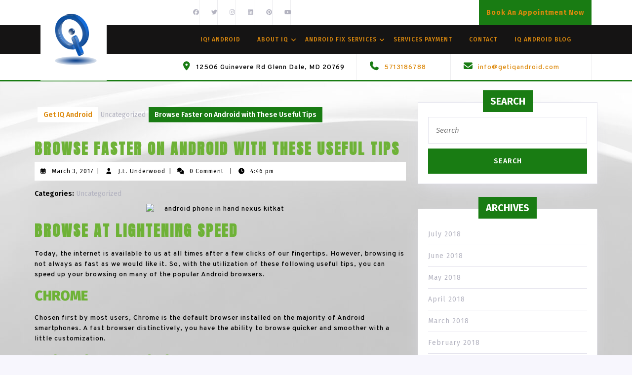

--- FILE ---
content_type: text/html; charset=UTF-8
request_url: https://getiqandroid.com/browse-faster-android-useful-tips/
body_size: 13110
content:
<!DOCTYPE html>

<html lang="en">

	<head>
	  	<meta charset="UTF-8">
	  	<meta name="viewport" content="width=device-width">
	  	<meta name='robots' content='index, follow, max-image-preview:large, max-snippet:-1, max-video-preview:-1' />
	<style>img:is([sizes="auto" i], [sizes^="auto," i]) { contain-intrinsic-size: 3000px 1500px }</style>
	
	<!-- This site is optimized with the Yoast SEO plugin v24.1 - https://yoast.com/wordpress/plugins/seo/ -->
	<title>Browse Faster on Android with These Useful Tips - Get IQ Android</title>
	<link rel="canonical" href="https://getiqandroid.com/browse-faster-android-useful-tips/" />
	<meta property="og:locale" content="en_US" />
	<meta property="og:type" content="article" />
	<meta property="og:title" content="Browse Faster on Android with These Useful Tips - Get IQ Android" />
	<meta property="og:description" content="Browse at Lightening Speed Today, the internet is available to us at all times after a few clicks of our fingertips. However, browsing is not always as fast as we would like it. So, with the utilization of these following useful tips, you can speed up your browsing on many of the popular Android browsers. Chrome Chosen first by most users, Chrome is the default browser installed on the majority of Android smartphones. A fast [&hellip;]" />
	<meta property="og:url" content="https://getiqandroid.com/browse-faster-android-useful-tips/" />
	<meta property="og:site_name" content="Get IQ Android" />
	<meta property="article:publisher" content="https://www.facebook.com/getiqandroid/" />
	<meta property="article:published_time" content="2017-03-03T16:46:21+00:00" />
	<meta property="og:image" content="http://getiqandroid.com/wp-content/uploads/2014/01/Nexus-5-300x189.jpg" />
	<meta name="author" content="J.E. Underwood" />
	<meta name="twitter:card" content="summary_large_image" />
	<meta name="twitter:creator" content="@iqandroid" />
	<meta name="twitter:site" content="@iqandroid" />
	<meta name="twitter:label1" content="Written by" />
	<meta name="twitter:data1" content="J.E. Underwood" />
	<meta name="twitter:label2" content="Est. reading time" />
	<meta name="twitter:data2" content="2 minutes" />
	<script type="application/ld+json" class="yoast-schema-graph">{"@context":"https://schema.org","@graph":[{"@type":"Article","@id":"https://getiqandroid.com/browse-faster-android-useful-tips/#article","isPartOf":{"@id":"https://getiqandroid.com/browse-faster-android-useful-tips/"},"author":{"name":"J.E. Underwood","@id":"https://getiqandroid.com/#/schema/person/0c55452b39781fa2dfdc103bcaa4a042"},"headline":"Browse Faster on Android with These Useful Tips","datePublished":"2017-03-03T16:46:21+00:00","dateModified":"2017-03-03T16:46:21+00:00","mainEntityOfPage":{"@id":"https://getiqandroid.com/browse-faster-android-useful-tips/"},"wordCount":457,"commentCount":0,"publisher":{"@id":"https://getiqandroid.com/#organization"},"image":{"@id":"https://getiqandroid.com/browse-faster-android-useful-tips/#primaryimage"},"thumbnailUrl":"http://getiqandroid.com/wp-content/uploads/2014/01/Nexus-5-300x189.jpg","inLanguage":"en","potentialAction":[{"@type":"CommentAction","name":"Comment","target":["https://getiqandroid.com/browse-faster-android-useful-tips/#respond"]}]},{"@type":"WebPage","@id":"https://getiqandroid.com/browse-faster-android-useful-tips/","url":"https://getiqandroid.com/browse-faster-android-useful-tips/","name":"Browse Faster on Android with These Useful Tips - Get IQ Android","isPartOf":{"@id":"https://getiqandroid.com/#website"},"primaryImageOfPage":{"@id":"https://getiqandroid.com/browse-faster-android-useful-tips/#primaryimage"},"image":{"@id":"https://getiqandroid.com/browse-faster-android-useful-tips/#primaryimage"},"thumbnailUrl":"http://getiqandroid.com/wp-content/uploads/2014/01/Nexus-5-300x189.jpg","datePublished":"2017-03-03T16:46:21+00:00","dateModified":"2017-03-03T16:46:21+00:00","breadcrumb":{"@id":"https://getiqandroid.com/browse-faster-android-useful-tips/#breadcrumb"},"inLanguage":"en","potentialAction":[{"@type":"ReadAction","target":["https://getiqandroid.com/browse-faster-android-useful-tips/"]}]},{"@type":"ImageObject","inLanguage":"en","@id":"https://getiqandroid.com/browse-faster-android-useful-tips/#primaryimage","url":"http://getiqandroid.com/wp-content/uploads/2014/01/Nexus-5-300x189.jpg","contentUrl":"http://getiqandroid.com/wp-content/uploads/2014/01/Nexus-5-300x189.jpg"},{"@type":"BreadcrumbList","@id":"https://getiqandroid.com/browse-faster-android-useful-tips/#breadcrumb","itemListElement":[{"@type":"ListItem","position":1,"name":"Home","item":"https://getiqandroid.com/"},{"@type":"ListItem","position":2,"name":"Browse Faster on Android with These Useful Tips"}]},{"@type":"WebSite","@id":"https://getiqandroid.com/#website","url":"https://getiqandroid.com/","name":"Get IQ Android","description":"Upgrade Your Android","publisher":{"@id":"https://getiqandroid.com/#organization"},"potentialAction":[{"@type":"SearchAction","target":{"@type":"EntryPoint","urlTemplate":"https://getiqandroid.com/?s={search_term_string}"},"query-input":{"@type":"PropertyValueSpecification","valueRequired":true,"valueName":"search_term_string"}}],"inLanguage":"en"},{"@type":"Organization","@id":"https://getiqandroid.com/#organization","name":"iQ Android","url":"https://getiqandroid.com/","logo":{"@type":"ImageObject","inLanguage":"en","@id":"https://getiqandroid.com/#/schema/logo/image/","url":"https://getiqandroid.com/wp-content/uploads/2022/05/iQ-Android-2-square-800.jpg","contentUrl":"https://getiqandroid.com/wp-content/uploads/2022/05/iQ-Android-2-square-800.jpg","width":800,"height":800,"caption":"iQ Android"},"image":{"@id":"https://getiqandroid.com/#/schema/logo/image/"},"sameAs":["https://www.facebook.com/getiqandroid/","https://x.com/iqandroid","https://www.instagram.com/iqandroid","https://www.pinterest.com/iqandroid","https://www.youtube.com/c/iqandroid"]},{"@type":"Person","@id":"https://getiqandroid.com/#/schema/person/0c55452b39781fa2dfdc103bcaa4a042","name":"J.E. Underwood","image":{"@type":"ImageObject","inLanguage":"en","@id":"https://getiqandroid.com/#/schema/person/image/","url":"https://secure.gravatar.com/avatar/a8a35dabd62b0f8223905c73bc14e26b?s=96&d=mm&r=g","contentUrl":"https://secure.gravatar.com/avatar/a8a35dabd62b0f8223905c73bc14e26b?s=96&d=mm&r=g","caption":"J.E. Underwood"},"url":"https://getiqandroid.com/author/jeunderwood/"}]}</script>
	<!-- / Yoast SEO plugin. -->


<link rel='dns-prefetch' href='//www.googletagmanager.com' />
<link rel='dns-prefetch' href='//fonts.googleapis.com' />
<link rel="alternate" type="application/rss+xml" title="Get IQ Android &raquo; Feed" href="https://getiqandroid.com/feed/" />
<link rel="alternate" type="application/rss+xml" title="Get IQ Android &raquo; Comments Feed" href="https://getiqandroid.com/comments/feed/" />
<link rel="alternate" type="application/rss+xml" title="Get IQ Android &raquo; Browse Faster on Android with These Useful Tips Comments Feed" href="https://getiqandroid.com/browse-faster-android-useful-tips/feed/" />
		<script type="text/javascript">
			var ajaxurl = 'https://getiqandroid.com/wp-admin/admin-ajax.php';
		</script>
		<script type="text/javascript">
/* <![CDATA[ */
window._wpemojiSettings = {"baseUrl":"https:\/\/s.w.org\/images\/core\/emoji\/15.0.3\/72x72\/","ext":".png","svgUrl":"https:\/\/s.w.org\/images\/core\/emoji\/15.0.3\/svg\/","svgExt":".svg","source":{"concatemoji":"https:\/\/getiqandroid.com\/wp-includes\/js\/wp-emoji-release.min.js?ver=6.7.4"}};
/*! This file is auto-generated */
!function(i,n){var o,s,e;function c(e){try{var t={supportTests:e,timestamp:(new Date).valueOf()};sessionStorage.setItem(o,JSON.stringify(t))}catch(e){}}function p(e,t,n){e.clearRect(0,0,e.canvas.width,e.canvas.height),e.fillText(t,0,0);var t=new Uint32Array(e.getImageData(0,0,e.canvas.width,e.canvas.height).data),r=(e.clearRect(0,0,e.canvas.width,e.canvas.height),e.fillText(n,0,0),new Uint32Array(e.getImageData(0,0,e.canvas.width,e.canvas.height).data));return t.every(function(e,t){return e===r[t]})}function u(e,t,n){switch(t){case"flag":return n(e,"\ud83c\udff3\ufe0f\u200d\u26a7\ufe0f","\ud83c\udff3\ufe0f\u200b\u26a7\ufe0f")?!1:!n(e,"\ud83c\uddfa\ud83c\uddf3","\ud83c\uddfa\u200b\ud83c\uddf3")&&!n(e,"\ud83c\udff4\udb40\udc67\udb40\udc62\udb40\udc65\udb40\udc6e\udb40\udc67\udb40\udc7f","\ud83c\udff4\u200b\udb40\udc67\u200b\udb40\udc62\u200b\udb40\udc65\u200b\udb40\udc6e\u200b\udb40\udc67\u200b\udb40\udc7f");case"emoji":return!n(e,"\ud83d\udc26\u200d\u2b1b","\ud83d\udc26\u200b\u2b1b")}return!1}function f(e,t,n){var r="undefined"!=typeof WorkerGlobalScope&&self instanceof WorkerGlobalScope?new OffscreenCanvas(300,150):i.createElement("canvas"),a=r.getContext("2d",{willReadFrequently:!0}),o=(a.textBaseline="top",a.font="600 32px Arial",{});return e.forEach(function(e){o[e]=t(a,e,n)}),o}function t(e){var t=i.createElement("script");t.src=e,t.defer=!0,i.head.appendChild(t)}"undefined"!=typeof Promise&&(o="wpEmojiSettingsSupports",s=["flag","emoji"],n.supports={everything:!0,everythingExceptFlag:!0},e=new Promise(function(e){i.addEventListener("DOMContentLoaded",e,{once:!0})}),new Promise(function(t){var n=function(){try{var e=JSON.parse(sessionStorage.getItem(o));if("object"==typeof e&&"number"==typeof e.timestamp&&(new Date).valueOf()<e.timestamp+604800&&"object"==typeof e.supportTests)return e.supportTests}catch(e){}return null}();if(!n){if("undefined"!=typeof Worker&&"undefined"!=typeof OffscreenCanvas&&"undefined"!=typeof URL&&URL.createObjectURL&&"undefined"!=typeof Blob)try{var e="postMessage("+f.toString()+"("+[JSON.stringify(s),u.toString(),p.toString()].join(",")+"));",r=new Blob([e],{type:"text/javascript"}),a=new Worker(URL.createObjectURL(r),{name:"wpTestEmojiSupports"});return void(a.onmessage=function(e){c(n=e.data),a.terminate(),t(n)})}catch(e){}c(n=f(s,u,p))}t(n)}).then(function(e){for(var t in e)n.supports[t]=e[t],n.supports.everything=n.supports.everything&&n.supports[t],"flag"!==t&&(n.supports.everythingExceptFlag=n.supports.everythingExceptFlag&&n.supports[t]);n.supports.everythingExceptFlag=n.supports.everythingExceptFlag&&!n.supports.flag,n.DOMReady=!1,n.readyCallback=function(){n.DOMReady=!0}}).then(function(){return e}).then(function(){var e;n.supports.everything||(n.readyCallback(),(e=n.source||{}).concatemoji?t(e.concatemoji):e.wpemoji&&e.twemoji&&(t(e.twemoji),t(e.wpemoji)))}))}((window,document),window._wpemojiSettings);
/* ]]> */
</script>
<style id='wp-emoji-styles-inline-css' type='text/css'>

	img.wp-smiley, img.emoji {
		display: inline !important;
		border: none !important;
		box-shadow: none !important;
		height: 1em !important;
		width: 1em !important;
		margin: 0 0.07em !important;
		vertical-align: -0.1em !important;
		background: none !important;
		padding: 0 !important;
	}
</style>
<link rel='stylesheet' id='wp-blog-designer-fontawesome-stylesheets-css' href='https://getiqandroid.com/wp-content/plugins/blog-designer//admin/css/fontawesome-all.min.css?ver=1.0' type='text/css' media='all' />
<link rel='stylesheet' id='wp-blog-designer-css-stylesheets-css' href='https://getiqandroid.com/wp-content/plugins/blog-designer/public/css/designer_css.css?ver=1.0' type='text/css' media='all' />
<link rel='stylesheet' id='sow-image-default-8b5b6f678277-css' href='https://getiqandroid.com/wp-content/uploads/siteorigin-widgets/sow-image-default-8b5b6f678277.css?ver=6.7.4' type='text/css' media='all' />
<link rel='stylesheet' id='the-computer-repair-font-css' href='//fonts.googleapis.com/css?family=ABeeZee%3Aital%400%3B1%7CAbril+Fatface%7CAcme%7CAlfa+Slab+One%7CAllura%7CAnton%7CArchitects+Daughter%7CArchivo%3Aital%2Cwght%400%2C100%3B0%2C200%3B0%2C300%3B0%2C400%3B0%2C500%3B0%2C600%3B0%2C700%3B0%2C800%3B0%2C900%3B1%2C100%3B1%2C200%3B1%2C300%3B1%2C400%3B1%2C500%3B1%2C600%3B1%2C700%3B1%2C800%3B1%2C900%7CArimo%3Aital%2Cwght%400%2C400%3B0%2C500%3B0%2C600%3B0%2C700%3B1%2C400%3B1%2C500%3B1%2C600%3B1%2C700%7CArsenal%3Aital%2Cwght%400%2C400%3B0%2C700%3B1%2C400%3B1%2C700%7CArvo%3Aital%2Cwght%400%2C400%3B0%2C700%3B1%2C400%3B1%2C700%7CAlegreya+Sans%3Aital%2Cwght%400%2C100%3B0%2C300%3B0%2C400%3B0%2C500%3B0%2C700%3B0%2C800%3B0%2C900%3B1%2C100%3B1%2C300%3B1%2C400%3B1%2C500%3B1%2C700%3B1%2C800%3B1%2C900%7CAsap%3Aital%2Cwght%400%2C100%3B0%2C200%3B0%2C300%3B0%2C400%3B0%2C500%3B0%2C600%3B0%2C700%3B0%2C800%3B0%2C900%3B1%2C100%3B1%2C200%3B1%2C300%3B1%2C400%3B1%2C500%3B1%2C600%3B1%2C700%3B1%2C800%3B1%2C900%7CAssistant%3Awght%40200%3B300%3B400%3B500%3B600%3B700%3B800%7CAveria+Serif+Libre%3Aital%2Cwght%400%2C300%3B0%2C400%3B0%2C700%3B1%2C300%3B1%2C400%3B1%2C700%7CBangers%7CBoogaloo%7CBad+Script%7CBarlow+Condensed%3Aital%2Cwght%400%2C100%3B0%2C200%3B0%2C300%3B0%2C400%3B0%2C500%3B0%2C600%3B0%2C700%3B0%2C800%3B0%2C900%3B1%2C100%3B1%2C200%3B1%2C300%3B1%2C400%3B1%2C500%3B1%2C600%3B1%2C700%3B1%2C800%3B1%2C900%7CBitter%3Aital%2Cwght%400%2C100%3B0%2C200%3B0%2C300%3B0%2C400%3B0%2C500%3B0%2C600%3B0%2C700%3B0%2C800%3B0%2C900%3B1%2C100%3B1%2C200%3B1%2C300%3B1%2C400%3B1%2C500%3B1%2C600%3B1%2C700%3B1%2C800%3B1%2C900%7CBree+Serif%7CBenchNine%3Awght%40300%3B400%3B700%7CCabin%3Aital%2Cwght%400%2C400%3B0%2C500%3B0%2C600%3B0%2C700%3B1%2C400%3B1%2C500%3B1%2C600%3B1%2C700%7CCardo%3Aital%2Cwght%400%2C400%3B0%2C700%3B1%2C400%7CCourgette%7CCaveat+Brush%7CCherry+Swash%3Awght%40400%3B700%7CCormorant+Garamond%3Aital%2Cwght%400%2C300%3B0%2C400%3B0%2C500%3B0%2C600%3B0%2C700%3B1%2C300%3B1%2C400%3B1%2C500%3B1%2C600%3B1%2C700%7CCrimson+Text%3Aital%2Cwght%400%2C400%3B0%2C600%3B0%2C700%3B1%2C400%3B1%2C600%3B1%2C700%7CCuprum%3Aital%2Cwght%400%2C400%3B0%2C500%3B0%2C600%3B0%2C700%3B1%2C400%3B1%2C500%3B1%2C600%3B1%2C700%7CCookie%7CComing+Soon%7CCharm%3Awght%40400%3B700%7CChewy%7CDays+One%7CDM+Serif+Display%3Aital%400%3B1%7CDosis%3Awght%40200%3B300%3B400%3B500%3B600%3B700%3B800%7CEB+Garamond%3Aital%2Cwght%400%2C400%3B0%2C500%3B0%2C600%3B0%2C700%3B0%2C800%3B1%2C400%3B1%2C500%3B1%2C600%3B1%2C700%3B1%2C800%7CEconomica%3Aital%2Cwght%400%2C400%3B0%2C700%3B1%2C400%3B1%2C700%7CExo+2%3Aital%2Cwght%400%2C100%3B0%2C200%3B0%2C300%3B0%2C400%3B0%2C500%3B0%2C600%3B0%2C700%3B0%2C800%3B0%2C900%3B1%2C100%3B1%2C200%3B1%2C400%3B1%2C500%3B1%2C600%3B1%2C700%3B1%2C800%3B1%2C900%7CFira+Sans%3Aital%2Cwght%400%2C100%3B0%2C200%3B0%2C300%3B0%2C400%3B0%2C500%3B0%2C600%3B0%2C700%3B0%2C800%3B0%2C900%3B1%2C100%3B1%2C200%3B1%2C300%3B1%2C400%3B1%2C500%3B1%2C600%3B1%2C700%3B1%2C800%3B1%2C900%7CFredoka+One%7CFjalla+One%7CFrank+Ruhl+Libre%3Awght%40300%3B400%3B500%3B700%3B900%7CGabriela%7CGloria+Hallelujah%7CGreat+Vibes%7CHandlee%7CHammersmith+One%7CHeebo%3Awght%40100%3B200%3B300%3B400%3B500%3B600%3B700%3B800%3B900%7CHind%3Awght%40300%3B400%3B500%3B600%3B700%7CInconsolata%3Awght%40200%3B300%3B400%3B500%3B600%3B700%3B800%3B900%7CIndie+Flower%7CIM+Fell+English+SC%7CJulius+Sans+One%7CJomhuria%7CJosefin+Slab%3Aital%2Cwght%400%2C100%3B0%2C200%3B0%2C300%3B0%2C400%3B0%2C500%3B0%2C600%3B0%2C700%3B1%2C100%3B1%2C200%3B1%2C300%3B1%2C400%3B1%2C500%3B1%2C600%3B1%2C700%7CJosefin+Sans%3Aital%2Cwght%400%2C100%3B0%2C200%3B0%2C300%3B0%2C400%3B0%2C500%3B0%2C600%3B0%2C700%3B1%2C100%3B1%2C200%3B1%2C300%3B1%2C400%3B1%2C500%3B1%2C600%3B1%2C700%7CJost%3Aital%2Cwght%400%2C100%3B0%2C200%3B0%2C300%3B0%2C400%3B0%2C500%3B0%2C600%3B0%2C700%3B0%2C800%3B0%2C900%3B1%2C100%3B1%2C200%3B1%2C300%3B1%2C400%3B1%2C500%3B1%2C600%3B1%2C700%3B1%2C800%3B1%2C900%7CKanit%3Aital%2Cwght%400%2C100%3B0%2C200%3B0%2C300%3B0%2C400%3B0%2C500%3B0%2C600%3B0%2C700%3B0%2C800%3B0%2C900%3B1%2C100%3B1%2C200%3B1%2C300%3B1%2C400%3B1%2C500%3B1%2C600%3B1%2C700%3B1%2C800%3B1%2C900%7CKaushan+Script%7CKrub%3Aital%2Cwght%400%2C200%3B0%2C300%3B0%2C400%3B0%2C500%3B0%2C600%3B0%2C700%3B1%2C200%3B1%2C300%3B1%2C400%3B1%2C500%3B1%2C600%3B1%2C700%7CLato%3Aital%2Cwght%400%2C100%3B0%2C300%3B0%2C400%3B0%2C700%3B0%2C900%3B1%2C100%3B1%2C300%3B1%2C400%3B1%2C700%3B1%2C900%7CLora%3Aital%2Cwght%400%2C400%3B0%2C500%3B0%2C600%3B0%2C700%3B1%2C400%3B1%2C500%3B1%2C600%3B1%2C700%7CLibre+Baskerville%3Aital%2Cwght%400%2C400%3B0%2C700%3B1%2C400%7CLiterata%3Aital%2Copsz%2Cwght%400%2C7..72%2C200%3B0%2C7..72%2C300%3B0%2C7..72%2C400%3B0%2C7..72%2C500%3B0%2C7..72%2C600%3B0%2C7..72%2C700%3B0%2C7..72%2C800%3B0%2C7..72%2C900%3B1%2C7..72%2C200%3B1%2C7..72%2C300%3B1%2C7..72%2C400%3B1%2C7..72%2C500%3B1%2C7..72%2C600%3B1%2C7..72%2C700%3B1%2C7..72%2C800%3B1%2C7..72%2C900%7CLobster%7CLobster+Two%3Aital%2Cwght%400%2C400%3B0%2C700%3B1%2C400%3B1%2C700%7CMerriweather%3Aital%2Cwght%400%2C300%3B0%2C400%3B0%2C700%3B0%2C900%3B1%2C300%3B1%2C400%3B1%2C700%3B1%2C900%7CMarck+Script%7CMarcellus%7CMerienda+One%7CMonda%3Awght%40400%3B700%7CMontserrat%3Aital%2Cwght%400%2C100%3B0%2C200%3B0%2C300%3B0%2C400%3B0%2C500%3B0%2C600%3B0%2C700%3B0%2C800%3B0%2C900%3B1%2C100%3B1%2C200%3B1%2C300%3B1%2C400%3B1%2C500%3B1%2C600%3B1%2C700%3B1%2C800%3B1%2C900%7CMulish%3Aital%2Cwght%400%2C200%3B0%2C300%3B0%2C400%3B0%2C500%3B0%2C600%3B0%2C700%3B0%2C800%3B0%2C900%3B0%2C1000%3B1%2C200%3B1%2C300%3B1%2C400%3B1%2C500%3B1%2C600%3B1%2C700%3B1%2C800%3B1%2C900%3B1%2C1000%7CNoto+Serif%3Aital%2Cwght%400%2C400%3B0%2C700%3B1%2C400%3B1%2C700%7CNunito+Sans%3Aital%2Cwght%400%2C200%3B0%2C300%3B0%2C400%3B0%2C600%3B0%2C700%3B0%2C800%3B0%2C900%3B1%2C200%3B1%2C300%3B1%2C400%3B1%2C600%3B1%2C700%3B1%2C800%3B1%2C900%7COpen+Sans%3Aital%2Cwght%400%2C300%3B0%2C400%3B0%2C500%3B0%2C600%3B0%2C700%3B0%2C800%3B1%2C300%3B1%2C400%3B1%2C500%3B1%2C600%3B1%2C700%3B1%2C800%7COverpass%3Aital%2Cwght%400%2C100%3B0%2C200%3B0%2C300%3B0%2C400%3B0%2C500%3B0%2C600%3B0%2C700%3B0%2C800%3B0%2C900%3B1%2C100%3B1%2C200%3B1%2C300%3B1%2C400%3B1%2C500%3B1%2C600%3B1%2C700%3B1%2C800%3B1%2C900%7COverpass+Mono%3Awght%40300%3B400%3B500%3B600%3B700%7COxygen%3Awght%40300%3B400%3B700%7COswald%3Awght%40200%3B300%3B400%3B500%3B600%3B700%7COrbitron%3Awght%40400%3B500%3B600%3B700%3B800%3B900%7CPatua+One%7CPacifico%7CPadauk%3Awght%40400%3B700%7CPlayball%7CPlayfair+Display%3Aital%2Cwght%400%2C400%3B0%2C500%3B0%2C600%3B0%2C700%3B0%2C800%3B0%2C900%3B1%2C400%3B1%2C500%3B1%2C600%3B1%2C700%3B1%2C800%3B1%2C900%7CPrompt%3Aital%2Cwght%400%2C100%3B0%2C200%3B0%2C300%3B0%2C400%3B0%2C500%3B0%2C600%3B0%2C700%3B0%2C800%3B0%2C900%3B1%2C100%3B1%2C200%3B1%2C300%3B1%2C400%3B1%2C500%3B1%2C600%3B1%2C700%3B1%2C800%3B1%2C900%7CPT+Sans%3Aital%2Cwght%400%2C400%3B0%2C700%3B1%2C400%3B1%2C700%7CPT+Serif%3Aital%2Cwght%400%2C400%3B0%2C700%3B1%2C400%3B1%2C700%7CPhilosopher%3Aital%2Cwght%400%2C400%3B0%2C700%3B1%2C400%3B1%2C700%7CPermanent+Marker%7CPoiret+One%7CPoppins%3Aital%2Cwght%400%2C100%3B0%2C200%3B0%2C300%3B0%2C400%3B0%2C500%3B0%2C600%3B0%2C700%3B0%2C800%3B0%2C900%3B1%2C100%3B1%2C200%3B1%2C300%3B1%2C400%3B1%2C500%3B1%2C600%3B1%2C700%3B1%2C800%3B1%2C900%7CPrata%7CQuicksand%3Awght%40300%3B400%3B500%3B600%3B700%7CQuattrocento+Sans%3Aital%2Cwght%400%2C400%3B0%2C700%3B1%2C400%3B1%2C700%7CRaleway%3Aital%2Cwght%400%2C100%3B0%2C200%3B0%2C300%3B0%2C400%3B0%2C500%3B0%2C600%3B0%2C700%3B0%2C800%3B0%2C900%3B1%2C100%3B1%2C200%3B1%2C300%3B1%2C400%3B1%2C500%3B1%2C600%3B1%2C700%3B1%2C800%3B1%2C900%7CRubik%3Aital%2Cwght%400%2C300%3B0%2C400%3B0%2C500%3B0%2C600%3B0%2C700%3B0%2C800%3B0%2C900%3B1%2C300%3B1%2C400%3B1%2C500%3B1%2C600%3B1%2C700%3B1%2C800%3B1%2C900%7CRoboto%3Aital%2Cwght%400%2C100%3B0%2C300%3B0%2C400%3B0%2C500%3B0%2C700%3B0%2C900%3B1%2C100%3B1%2C300%3B1%2C400%3B1%2C500%3B1%2C700%3B1%2C900%7CRoboto+Condensed%3Aital%2Cwght%400%2C300%3B0%2C400%3B0%2C700%3B1%2C300%3B1%2C400%3B1%2C700%7CRokkitt%3Awght%40100%3B200%3B300%3B400%3B500%3B600%3B700%3B800%3B900%7CRopa+Sans%3Aital%400%3B1%7CRusso+One%7CRighteous%7CSaira%3Aital%2Cwght%400%2C100%3B0%2C200%3B0%2C300%3B0%2C400%3B0%2C500%3B0%2C600%3B0%2C700%3B0%2C800%3B0%2C900%3B1%2C100%3B1%2C200%3B1%2C300%3B1%2C400%3B1%2C500%3B1%2C600%3B1%2C700%3B1%2C800%3B1%2C900%7CSatisfy%7CSen%3Awght%40400%3B700%3B800%7CSource+Sans+Pro%3Aital%2Cwght%400%2C200%3B0%2C300%3B0%2C400%3B0%2C600%3B0%2C700%3B0%2C900%3B1%2C200%3B1%2C300%3B1%2C400%3B1%2C600%3B1%2C700%3B1%2C900%7CShadows+Into+Light+Two%7CShadows+Into+Light%7CSacramento%7CSail%7CShrikhand%7CStaatliches%7CStylish%7CTangerine%3Awght%40400%3B700%7CTitillium+Web%3Aital%2Cwght%400%2C200%3B0%2C300%3B0%2C400%3B0%2C600%3B0%2C700%3B0%2C900%3B1%2C200%3B1%2C300%3B1%2C400%3B1%2C600%3B1%2C700%7CTrirong%3Aital%2Cwght%400%2C100%3B0%2C200%3B0%2C300%3B0%2C400%3B0%2C500%3B0%2C600%3B0%2C700%3B0%2C800%3B0%2C900%3B1%2C100%3B1%2C200%3B1%2C300%3B1%2C400%3B1%2C500%3B1%2C600%3B1%2C700%3B1%2C800%3B1%2C900%7CUbuntu%3Aital%2Cwght%400%2C300%3B0%2C400%3B0%2C500%3B0%2C700%3B1%2C300%3B1%2C400%3B1%2C500%3B1%2C700%7CUnica+One%7CVT323%7CVarela+Round%7CVampiro+One%7CVollkorn%3Aital%2Cwght%400%2C400%3B0%2C500%3B0%2C600%3B0%2C700%3B0%2C800%3B0%2C900%3B1%2C400%3B1%2C500%3B1%2C600%3B1%2C700%3B1%2C800%3B1%2C900%7CVolkhov%3Aital%2Cwght%400%2C400%3B0%2C700%3B1%2C400%3B1%2C700%7CWork+Sans%3Aital%2Cwght%400%2C100%3B0%2C200%3B0%2C300%3B0%2C400%3B0%2C500%3B0%2C600%3B0%2C700%3B0%2C800%3B0%2C900%3B1%2C100%3B1%2C200%3B1%2C300%3B1%2C400%3B1%2C500%3B1%2C600%3B1%2C700%3B1%2C800%3B1%2C900%7CYanone+Kaffeesatz%3Awght%40200%3B300%3B400%3B500%3B600%3B700%7CZCOOL+XiaoWei&#038;ver=6.7.4' type='text/css' media='all' />
<link rel='stylesheet' id='the-computer-repair-block-patterns-style-frontend-css' href='https://getiqandroid.com/wp-content/themes/the-computer-repair/inc/block-patterns/css/block-frontend.css?ver=6.7.4' type='text/css' media='all' />
<link rel='stylesheet' id='the-computer-repair-block-style-css' href='https://getiqandroid.com/wp-content/themes/the-computer-repair/assets/css/blocks.css?ver=6.7.4' type='text/css' media='all' />
<link rel='stylesheet' id='bootstrap-style-css' href='https://getiqandroid.com/wp-content/themes/the-computer-repair/assets/css/bootstrap.css?ver=6.7.4' type='text/css' media='all' />
<link rel='stylesheet' id='the-computer-repair-basic-style-css' href='https://getiqandroid.com/wp-content/themes/the-computer-repair/style.css?ver=6.7.4' type='text/css' media='all' />
<style id='the-computer-repair-basic-style-inline-css' type='text/css'>
.cart-value,.top-btn a,.more-btn a,input[type="submit"],#sidebar h3,.pagination .current,.pagination a:hover,#sidebar .custom-social-icons i, #footer .custom-social-icons i,#sidebar .tagcloud a:hover,#footer .tagcloud a:hover,#footer-2,#slider .carousel-control-prev-icon:hover, #slider .carousel-control-next-icon:hover,.box-content:hover a,#comments input[type="submit"],nav.woocommerce-MyAccount-navigation ul li,.woocommerce #respond input#submit, .woocommerce a.button, .woocommerce button.button, .woocommerce input.button, .woocommerce #respond input#submit.alt, .woocommerce a.button.alt, .woocommerce button.button.alt, .woocommerce input.button.alt, .scrollup i, #comments a.comment-reply-link, .toggle-nav i, #sidebar .widget_price_filter .ui-slider .ui-slider-range, #sidebar .widget_price_filter .ui-slider .ui-slider-handle, #sidebar .woocommerce-product-search button, #footer .widget_price_filter .ui-slider .ui-slider-range, #footer .widget_price_filter .ui-slider .ui-slider-handle, #footer .woocommerce-product-search button, #footer a.custom_read_more, #sidebar a.custom_read_more, .nav-previous a:hover, .nav-next a:hover, .woocommerce nav.woocommerce-pagination ul li a:hover, .woocommerce nav.woocommerce-pagination ul li span.current, .wp-block-button__link, #preloader, #footer .wp-block-search .wp-block-search__button, #sidebar .wp-block-search .wp-block-search__button, #sidebar .wp-block-search .wp-block-search__label, .top-bar .custom-social-icons i:hover,.woocommerce span.onsale, nav.navigation.posts-navigation .nav-previous a, .wp-block-tag-cloud a:hover, #sidebar label.wp-block-search__label, #sidebar .wp-block-heading, .breadcrumbs a:hover, .breadcrumbs span, .post-categories li a:hover,.wp-block-woocommerce-cart .wc-block-cart__submit-button, .wc-block-components-checkout-place-order-button, .wc-block-components-totals-coupon__button,a.added_to_cart.wc-forward,.wc-block-components-order-summary-item__quantity{background-color: #197c13!important;}#slider .carousel-control-prev-icon:hover, #slider .carousel-control-next-icon:hover,.box-content:hover, .top-bar .custom-social-icons i:hover{border-color: #197c13;}a ,.lower-bar i,.post-main-box:hover h2,#sidebar ul li a:hover,#footer .custom-social-icons i:hover, #footer li a:hover, .post-navigation a:hover .post-title, .post-navigation a:focus .post-title,.post-main-box:hover h2 a, .entry-content a, .sidebar .textwidget p a, .textwidget p a, #comments p a, .slider .inner_carousel p a, #footer a.custom_read_more:hover, .post-main-box:hover .entry-date a, .post-main-box:hover .entry-author a, .single-post .post-info:hover .entry-date a, .single-post .post-info:hover .entry-author a, .lower-bar p a:hover, .logo .site-title a:hover, #slider .inner_carousel h1 a:hover, .main-navigation li a:hover, .main-navigation li a:focus, .main-navigation ul ul a:focus, .main-navigation ul ul a:hover, .sf-arrows ul li > .sf-with-ul:focus:after,.sf-arrows ul li:hover > .sf-with-ul:after,.sf-arrows .sfHover > .sf-with-ul:after, .wp-block-button.is-style-outline a{color: #197c13;}.wp-block-button.is-style-outline a, .wp-block-button.is-style-outline a:hover{color: #197c13!important;}.main-navigation ul ul{border-top-color: #197c13;}.lower-bar,#footer h3:after,.heading-box hr, .header-fixed, .main-navigation ul ul, #footer .wp-block-search .wp-block-search__label:after{border-bottom-color: #197c13;}@media screen and (max-width:1000px) {.search-box i{
			background-color:#197c13;
			}}.home-page-header{background-position: center top!important;}.main-navigation a{}.main-navigation a{font-weight: 500;}.main-navigation a{text-transform:Uppercase;}.search-box i{background: #dd9933;}#footer h3, #footer .wp-block-search .wp-block-search__label{text-align: left;}#footer .widget{text-align: left;}body{max-width: 100%;}#slider img{opacity:0.7}#slider{background-color: 1;}#slider .carousel-caption, #slider .inner_carousel, #slider .inner_carousel h1{text-align:center; left:20%; right:20%;}#slider img{height: 700px;}.post-main-box{}@media screen and (max-width:575px) {.lower-bar{display:block;} }@media screen and (max-width:575px){.header-fixed{position:static;} }#slider{display:none;} @media screen and (max-width:575px) {#slider{display:block;} }@media screen and (max-width:575px) {#sidebar{display:block;} }@media screen and (max-width:575px) {.scrollup i{visibility:visible !important;} }.main-navigation a{}.more-btn a{font-size: 14;}.more-btn a{text-transform: Uppercase;}.post-main-box .more-btn a{letter-spacing: ;}.copyright .widget i{font-size: 16px;}#footer{background-attachment: scroll !important;}#footer{background-position: center center!important;}.woocommerce ul.products li.product .onsale{left: auto; right: 0;}#footer h3, #footer .wp-block-search .wp-block-search__label, a.rsswidget.rss-widget-title{letter-spacing: 1px;}#footer h3, #footer .wp-block-search .wp-block-search__label, a.rsswidget.rss-widget-title{font-size: 25px;}#footer h3, #footer .wp-block-search .wp-block-search__label, a.rsswidget.rss-widget-title{text-transform:Uppercase;}#footer{}@media screen and (max-width:575px){
			#preloader{display:none !important;} }@media screen and (min-width:768px) {.breadcrumbs{text-align:start;}}.post-main-box .new-text p:nth-of-type(1)::first-letter {display: none;}
</style>
<link rel='stylesheet' id='font-awesome-css-css' href='https://getiqandroid.com/wp-content/themes/the-computer-repair/assets/css/fontawesome-all.css?ver=6.7.4' type='text/css' media='all' />
<link rel='stylesheet' id='animate-css-css' href='https://getiqandroid.com/wp-content/themes/the-computer-repair/assets/css/animate.css?ver=6.7.4' type='text/css' media='all' />
<link rel='stylesheet' id='dashicons-css' href='https://getiqandroid.com/wp-includes/css/dashicons.min.css?ver=6.7.4' type='text/css' media='all' />
<style id='akismet-widget-style-inline-css' type='text/css'>

			.a-stats {
				--akismet-color-mid-green: #357b49;
				--akismet-color-white: #fff;
				--akismet-color-light-grey: #f6f7f7;

				max-width: 350px;
				width: auto;
			}

			.a-stats * {
				all: unset;
				box-sizing: border-box;
			}

			.a-stats strong {
				font-weight: 600;
			}

			.a-stats a.a-stats__link,
			.a-stats a.a-stats__link:visited,
			.a-stats a.a-stats__link:active {
				background: var(--akismet-color-mid-green);
				border: none;
				box-shadow: none;
				border-radius: 8px;
				color: var(--akismet-color-white);
				cursor: pointer;
				display: block;
				font-family: -apple-system, BlinkMacSystemFont, 'Segoe UI', 'Roboto', 'Oxygen-Sans', 'Ubuntu', 'Cantarell', 'Helvetica Neue', sans-serif;
				font-weight: 500;
				padding: 12px;
				text-align: center;
				text-decoration: none;
				transition: all 0.2s ease;
			}

			/* Extra specificity to deal with TwentyTwentyOne focus style */
			.widget .a-stats a.a-stats__link:focus {
				background: var(--akismet-color-mid-green);
				color: var(--akismet-color-white);
				text-decoration: none;
			}

			.a-stats a.a-stats__link:hover {
				filter: brightness(110%);
				box-shadow: 0 4px 12px rgba(0, 0, 0, 0.06), 0 0 2px rgba(0, 0, 0, 0.16);
			}

			.a-stats .count {
				color: var(--akismet-color-white);
				display: block;
				font-size: 1.5em;
				line-height: 1.4;
				padding: 0 13px;
				white-space: nowrap;
			}
		
</style>
<script type="text/javascript" src="https://getiqandroid.com/wp-includes/js/jquery/jquery.min.js?ver=3.7.1" id="jquery-core-js"></script>
<script type="text/javascript" src="https://getiqandroid.com/wp-includes/js/jquery/jquery-migrate.min.js?ver=3.4.1" id="jquery-migrate-js"></script>
<script type="text/javascript" src="https://getiqandroid.com/wp-includes/js/imagesloaded.min.js?ver=5.0.0" id="imagesloaded-js"></script>
<script type="text/javascript" src="https://getiqandroid.com/wp-includes/js/masonry.min.js?ver=4.2.2" id="masonry-js"></script>
<script type="text/javascript" src="https://getiqandroid.com/wp-content/plugins/blog-designer/public/js/ticker.min.js?ver=1.0" id="ticker-js"></script>
<script type="text/javascript" src="https://getiqandroid.com/wp-content/plugins/blog-designer/public/js/designer.js?ver=1.0" id="wp-blog-designer-script-js"></script>
<script type="text/javascript" src="https://getiqandroid.com/wp-content/themes/the-computer-repair/assets/js/custom.js?ver=6.7.4" id="the-computer-repair-custom-scripts-js"></script>
<script type="text/javascript" src="https://getiqandroid.com/wp-content/themes/the-computer-repair/assets/js/wow.js?ver=6.7.4" id="jquery-wow-js"></script>

<!-- Google tag (gtag.js) snippet added by Site Kit -->

<!-- Google Analytics snippet added by Site Kit -->
<script type="text/javascript" src="https://www.googletagmanager.com/gtag/js?id=GT-MR252MS" id="google_gtagjs-js" async></script>
<script type="text/javascript" id="google_gtagjs-js-after">
/* <![CDATA[ */
window.dataLayer = window.dataLayer || [];function gtag(){dataLayer.push(arguments);}
gtag("set","linker",{"domains":["getiqandroid.com"]});
gtag("js", new Date());
gtag("set", "developer_id.dZTNiMT", true);
gtag("config", "GT-MR252MS");
/* ]]> */
</script>

<!-- End Google tag (gtag.js) snippet added by Site Kit -->
<link rel="https://api.w.org/" href="https://getiqandroid.com/wp-json/" /><link rel="alternate" title="JSON" type="application/json" href="https://getiqandroid.com/wp-json/wp/v2/posts/1049" /><link rel="EditURI" type="application/rsd+xml" title="RSD" href="https://getiqandroid.com/xmlrpc.php?rsd" />
<meta name="generator" content="WordPress 6.7.4" />
<link rel='shortlink' href='https://getiqandroid.com/?p=1049' />
<link rel="alternate" title="oEmbed (JSON)" type="application/json+oembed" href="https://getiqandroid.com/wp-json/oembed/1.0/embed?url=https%3A%2F%2Fgetiqandroid.com%2Fbrowse-faster-android-useful-tips%2F" />
<link rel="alternate" title="oEmbed (XML)" type="text/xml+oembed" href="https://getiqandroid.com/wp-json/oembed/1.0/embed?url=https%3A%2F%2Fgetiqandroid.com%2Fbrowse-faster-android-useful-tips%2F&#038;format=xml" />
<meta name="generator" content="Site Kit by Google 1.142.0" />
<style type="text/css" id="ctypo-css">body.ctypo p { color: #000000;font-family: Overpass;font-weight: 500;font-style: normal; }body.ctypo a { color: #dd8a0d; }body.ctypo h1 { color: #6eb237;font-family: Anton;font-weight: 700;font-style: normal;letter-spacing: 3px; }body.ctypo h2 { color: #6eb237; }body.ctypo h3 { color: #6eb237; }body.ctypo h4 { color: #000000; }body.ctypo h5 { color: #000000; }body.ctypo h6 { color: #000000; }</style>
<style type="text/css" id="custom-background-css">
body.custom-background { background-image: url("https://getiqandroid.com/wp-content/uploads/2023/05/background-stock-photo-scaled.jpg"); background-position: right center; background-size: auto; background-repeat: repeat; background-attachment: scroll; }
</style>
			<style type="text/css" id="wp-custom-css">
			.page-id-272 .attachment-post-thumbnail {
	display: none;
}
#footer {
	background-color: #ffffff !important;
}
#copyright-container {display: none;}
		</style>
			</head>

	<body class="post-template-default single single-post postid-1049 single-format-standard custom-background wp-custom-logo wp-embed-responsive ctypo">
	
	<header role="banner">
		<a class="screen-reader-text skip-link" href="#maincontent">Skip to content</a>
		<div class="home-page-header">
			
<div class="top-bar">
	<div class="container">
		<div class="row">
			<div class="col-lg-3 col-md-3">
		    </div>
		    <div class="col-lg-5 col-md-5">
		    					  <!-- Default Social Icons Widgets -->
				    <div class="widget">
				        <ul class="custom-social-icons" >
				          <li><a href="https://facebook.com" target="_blank"><i class="fab fa-facebook"></i></a></li> 
				          <li><a href="https://twitter.com" target="_blank"><i class="fab fa-twitter"></i></a></li> 
				          <li><a href="https://instagram.com" target="_blank"><i class="fab fa-instagram"></i></a></li> 
				          <li><a href="https://linkedin.com" target="_blank"><i class="fab fa-linkedin"></i></a></li> 
				          <li><a href="https://pinterest.com" target="_blank"><i class="fab fa-pinterest"></i></a></li> 
				          <li><a href="https://youtube.com" target="_blank"><i class="fab fa-youtube"></i></a></li>                     
				        </ul>
				    </div>
					
		    </div>
		    <div class="col-lg-1 col-md-1 col-3">
		    				    				    		    </div>
		    <div class="col-lg-3 col-md-3 col-9">
		    			    		<div class="top-btn">
		    			<a href="https://getiqandroid.com/contact/">Book An Appointment Now<span class="screen-reader-text">BOOK AN APPOINTMENT</span></a>
		    		</div>
		    			    </div>
		</div>
	</div>
</div>			<div class="middle-header close-sticky ">
  <div class="container">
    <div class="row">
      <div class="logo-box col-lg-3 col-md-4 align-self-center">
        <div class="logo">
                      <div class="site-logo">
<style>
.custom-logo {
	height: 147px;
	max-height: 240px;
	max-width: 240px;
	width: 114px;
}
</style><a href="https://getiqandroid.com/" class="custom-logo-link" rel="home"><img width="150" height="193" src="https://getiqandroid.com/wp-content/uploads/2021/01/iq-android-logo-e1435353437598-2.png" class="custom-logo" alt="Get IQ Android" decoding="async" /></a></div>
                                                                                                                                    </div>
      </div>
      <div class="align-self-center col-lg-9 col-md-9"  >
        <div id="header" class="menubar">
	<div class="container">
          <div class="toggle-nav mobile-menu">
        <button role="tab" onclick="the_computer_repair_menu_open_nav()" class="responsivetoggle"><i class="fas fa-bars"></i><span class="screen-reader-text">Open Button</span></button>
      </div>
    		<div id="mySidenav" class="nav sidenav">
      <nav id="site-navigation" class="main-navigation" role="navigation" aria-label="Top Menu">
        <div class="main-menu clearfix"><ul id="menu-primary-menu" class="clearfix mobile_nav"><li id="menu-item-1397" class="menu-item menu-item-type-custom menu-item-object-custom menu-item-home menu-item-1397"><a href="https://getiqandroid.com/">IQ! Android</a></li>
<li id="menu-item-1442" class="menu-item menu-item-type-post_type menu-item-object-page menu-item-has-children menu-item-1442"><a href="https://getiqandroid.com/about-iq-android/">About iQ</a>
<ul class="sub-menu">
	<li id="menu-item-1383" class="menu-item menu-item-type-post_type menu-item-object-page menu-item-1383"><a href="https://getiqandroid.com/faq/">FAQ</a></li>
	<li id="menu-item-1385" class="menu-item menu-item-type-post_type menu-item-object-page menu-item-1385"><a href="https://getiqandroid.com/testimonials/">Testimonials</a></li>
	<li id="menu-item-1387" class="menu-item menu-item-type-post_type menu-item-object-page menu-item-1387"><a href="https://getiqandroid.com/609-2/">Current Promotions</a></li>
	<li id="menu-item-1389" class="menu-item menu-item-type-post_type menu-item-object-page menu-item-1389"><a href="https://getiqandroid.com/terms-of-service/">Terms Of Service</a></li>
</ul>
</li>
<li id="menu-item-1393" class="menu-item menu-item-type-post_type menu-item-object-page menu-item-has-children menu-item-1393"><a href="https://getiqandroid.com/brick-fix/">Android Fix Services</a>
<ul class="sub-menu">
	<li id="menu-item-1394" class="menu-item menu-item-type-post_type menu-item-object-page menu-item-1394"><a href="https://getiqandroid.com/root/">Root Android</a></li>
	<li id="menu-item-1392" class="menu-item menu-item-type-post_type menu-item-object-page menu-item-1392"><a href="https://getiqandroid.com/custom-rom-service/">Custom ROM Service</a></li>
	<li id="menu-item-1388" class="menu-item menu-item-type-post_type menu-item-object-page menu-item-1388"><a href="https://getiqandroid.com/android-privacy-security/">Android Privacy and Security</a></li>
	<li id="menu-item-1386" class="menu-item menu-item-type-post_type menu-item-object-page menu-item-1386"><a href="https://getiqandroid.com/android-app-repository/">Android App Download</a></li>
</ul>
</li>
<li id="menu-item-1395" class="menu-item menu-item-type-post_type menu-item-object-page menu-item-1395"><a href="https://getiqandroid.com/pay/">Services Payment</a></li>
<li id="menu-item-1469" class="menu-item menu-item-type-post_type menu-item-object-page menu-item-1469"><a href="https://getiqandroid.com/contact/">Contact</a></li>
<li id="menu-item-1384" class="menu-item menu-item-type-post_type menu-item-object-page menu-item-1384"><a href="https://getiqandroid.com/blog/">iQ Android Blog</a></li>
</ul></div>        <a href="javascript:void(0)" class="closebtn mobile-menu" onclick="the_computer_repair_menu_close_nav()"><i class="fas fa-times"></i><span class="screen-reader-text">Close Button</span></a>
      </nav>
    </div>
	</div>
</div>      </div>
          </div>
    <div class="serach_outer">
      <div class="closepop"><a href="#maincontent"><i class="fa fa-window-close"></i></a></div>
      <div class="serach_inner">
        
<form method="get" class="search-form" action="https://getiqandroid.com/">
	<label>
		<span class="screen-reader-text">Search for:</span>
		<input type="search" class="search-field" placeholder="Search" value="" name="s">
	</label>
	<input type="submit" class="search-submit" value="Search">
</form>      </div>
    </div>
  </div>
</div>				<div class="lower-bar">
		<div class="container">
			<div class="row">
				<div class="col-lg-3 col-md-3">
				</div>
				<div class="col-lg-4 col-md-4">
				    	          			<p><i class="fas fa-map-marker-alt"></i>12506 Guinevere Rd Glenn Dale, MD 20769</p>
	    						    </div>
			    <div class="col-lg-2 col-md-2">
				    	          			<p><i class="fas fa-phone"></i><a href="tel:5713186788">5713186788</a></p>
	        					    </div>
			    <div class="col-lg-3 col-md-3">
				    	          			<p><i class="fas fa-envelope"></i><a href="mailto:info@getiqandroid.com">info@getiqandroid.com</a></p>
	        					    </div>
			</div>
		</div>
	</div>
		</div>
	</header>

	
<main id="maincontent" role="main">
  <div class="middle-align container">
          <div class="row">
        <div id="our-services" class="services col-lg-8 col-md-8">
                      <div class="breadcrumbs">
                <a href="https://getiqandroid.com">Get IQ Android</a> Uncategorized<span> Browse Faster on Android with These Useful Tips</span>             </div>
                    <article id="post-1049" class="inner-service post-1049 post type-post status-publish format-standard hentry">
    <div class="single-post">
        <h1>Browse Faster on Android with These Useful Tips</h1>
                    <div class="post-info">
                                  <i class="fas fa-calendar-alt"></i><span class="entry-date"><a href="https://getiqandroid.com/2017/03/03/">March 3, 2017<span class="screen-reader-text">March 3, 2017</span></a></span><span>|</span>
                
                                <i class="fas fa-user"></i><span class="entry-author"><a href="https://getiqandroid.com/author/jeunderwood/">J.E. Underwood<span class="screen-reader-text">J.E. Underwood</span></a></span><span>|</span>
                
                                <i class="fa fa-comments" aria-hidden="true"></i><span class="entry-comments">0 Comment </span><span>|</span>
                
                                    <i class="fas fa-clock"></i><span class="entry-time">4:46 pm</span>
                                            </div>
        
         
                    <div class="single-post-category mt-3">
                <span class="category">Categories:</span>
                Uncategorized            </div>
                <div class="entry-content">
            <p class="p1"><img fetchpriority="high" decoding="async" class="aligncenter size-medium wp-image-764" src="http://getiqandroid.com/wp-content/uploads/2014/01/Nexus-5-300x189.jpg" alt="android phone in hand nexus kitkat" width="300" height="189" /></p>
<h1 class="p1">Browse at Lightening Speed</h1>
<p class="p1"><span class="s1">Today, the internet is available to us at all times after a few clicks of our fingertips. However, browsing is not always as fast as we would like it. So, with the utilization of these following useful tips, you can speed up your browsing on many of the popular Android browsers. </span></p>
<h3 class="p1"><span class="s1"><b>Chrome</b></span></h3>
<p class="p1"><span class="s1">Chosen first by most users, Chrome is the default browser installed on the majority of Android smartphones. A fast browser distinctively, you have the ability to browse quicker and smoother with a little customization. </span></p>
<h3 class="p1"><span class="s1"><b>Decrease Data Usage</b></span></h3>
<p class="p1"><span class="s1">By decreasing data usage, not only do you save on your data usage, browsing Chrome will become faster. Go to <b>Chrome settings &gt; Data Saver &gt;</b> toggle to <b>On</b>. With this setting, you will also notice a difference in Chrome’s efficiency. </span></p>
<h3 class="p1"><span class="s1"><b>Sync Bookmarks and Tabs </b></span></h3>
<p class="p1"><span class="s1">Syncing bookmarks and tabs with your other devices are useful to speed up browsing. Go to Chrome settings and choose your account. Next, turn on this feature by tapping on Sync. Finally, choose which items and apps to sync. </span></p>
<h3 class="p1"><span class="s1"><b>Favorites Saved to Homescreen</b></span></h3>
<p class="p1"><span class="s1">Quickly get to your favorite web pages by simply adding them to the homescreen on your Android device. Go to the website which you want to be saved then open the options menu. Next, press Add to Homescreen and edit the description. Finally, press Add to save this page to your homescreen.</span></p>
<h3 class="p1"><span class="s1"><b>Manage Tabs from Browser</b></span></h3>
<p class="p1"><span class="s1">To manage your Chrome tabs from only within the browser, go to <b>Settings &gt; Merge tabs and apps &gt; </b>toggle <b>On</b>. Now your tabs will no long over cross over in the recent apps list. </span></p>
<p class="p1"><span class="s1"><b>Firefox</b></span></p>
<p class="p1"><span class="s1">The next best browser for Android is Firefox. Utilize the following tips on your Android device to make Firefox browsing faster.</span></p>
<h3 class="p1"><span class="s1"><b>Homescreen Customized</b></span></h3>
<p class="p1"><span class="s1">Customize your homescreen by going to Firefox <b>settings &gt; General &gt; Home</b>. Here you have the ability to change different aspects on the homescreen, such as hiding a particular item you no longer wish to show. </span></p>
<h3 class="p1"><span class="s1"><b>Sync Content</b></span></h3>
<p class="p1"><span class="s1">Browse faster with Firefox by syncing much of your content such as bookmarks, tabs, and passwords with your other devices. Go to Firefox <b>Settings &gt; Sync</b> to turn on. </span></p>
<h3 class="p1"><span class="s1"><b>Manage Downloaded Files</b></span></h3>
<p class="p1"><span class="s1">Downloaded files seem to disappear again easily on your Android device after you find them. Unfortunately, File Manager is not available on your Android device, but with the help from Firefox’s download manager, you can find your files quickly. To manage your downloads with Firefox, begin by opening the browser. Next, press <b>menu </b>followed by <b>tools</b>. Finally, go into your downloads to manage. </span></p>
<p class="p1"><span class="s1">By following these <a href="http://getiqandroid.com/helpful-tips-tricks-smartphones/">useful tips</a>, you can browse faster making your experience on the web much more desirable. </span></p>
                  
        </div> 
        
<div id="comments" class="comments-area">
	
	
		<div id="respond" class="comment-respond">
		<h2 id="reply-title" class="comment-reply-title">Leave a Reply <small><a rel="nofollow" id="cancel-comment-reply-link" href="/browse-faster-android-useful-tips/#respond" style="display:none;">Cancel reply</a></small></h2><form action="https://getiqandroid.com/wp-comments-post.php" method="post" id="commentform" class="comment-form" novalidate><p class="comment-notes"><span id="email-notes">Your email address will not be published.</span> <span class="required-field-message">Required fields are marked <span class="required">*</span></span></p><p class="comment-form-comment"><label for="comment">Comment <span class="required">*</span></label> <textarea id="comment" name="comment" cols="45" rows="8" maxlength="65525" required></textarea></p><p class="comment-form-author"><label for="author">Name <span class="required">*</span></label> <input id="author" name="author" type="text" value="" size="30" maxlength="245" autocomplete="name" required /></p>
<p class="comment-form-email"><label for="email">Email <span class="required">*</span></label> <input id="email" name="email" type="email" value="" size="30" maxlength="100" aria-describedby="email-notes" autocomplete="email" required /></p>
<p class="comment-form-url"><label for="url">Website</label> <input id="url" name="url" type="url" value="" size="30" maxlength="200" autocomplete="url" /></p>
<p class="comment-form-cookies-consent"><input id="wp-comment-cookies-consent" name="wp-comment-cookies-consent" type="checkbox" value="yes" /> <label for="wp-comment-cookies-consent">Save my name, email, and website in this browser for the next time I comment.</label></p>
<p class="form-submit"><input name="submit" type="submit" id="submit" class="submit" value="Post Comment" /> <input type='hidden' name='comment_post_ID' value='1049' id='comment_post_ID' />
<input type='hidden' name='comment_parent' id='comment_parent' value='0' />
</p><p style="display: none;"><input type="hidden" id="akismet_comment_nonce" name="akismet_comment_nonce" value="9bccea1437" /></p><p style="display: none !important;" class="akismet-fields-container" data-prefix="ak_"><label>&#916;<textarea name="ak_hp_textarea" cols="45" rows="8" maxlength="100"></textarea></label><input type="hidden" id="ak_js_1" name="ak_js" value="23"/><script>document.getElementById( "ak_js_1" ).setAttribute( "value", ( new Date() ).getTime() );</script></p></form>	</div><!-- #respond -->
	</div>
	<nav class="navigation post-navigation" aria-label="Posts">
		<h2 class="screen-reader-text">Post navigation</h2>
		<div class="nav-links"><div class="nav-previous"><a href="https://getiqandroid.com/helpful-tips-tricks-smartphones-2/" rel="prev"><span class="meta-nav" aria-hidden="true">PREVIOUS</span> <span class="screen-reader-text">Previous post:</span> <span class="post-title">Helpful Tips and Tricks for Smartphones</span></a></div><div class="nav-next"><a href="https://getiqandroid.com/google-pixel-xl-vs-samsung-galaxy-s7-edge/" rel="next"><span class="meta-nav" aria-hidden="true">NEXT</span> <span class="screen-reader-text">Next post:</span> <span class="post-title">Google Pixel XL vs Samsung Galaxy S7 Edge</span></a></div></div>
	</nav>    </div>
        <div class="related-post wow zoomInUp delay-1000" data-wow-duration="2s">
        <h3>Related Post</h3>
        <div class="row">
                            <div class="col-lg-4 col-md-6">
                    <article id="post-840" class="inner-service post-840 post type-post status-publish format-standard hentry">
                        <div class="post-main-box">
                                                            <div class="box-image">
                                                                    </div>
                                                        <h2 class="section-title"><a href="https://getiqandroid.com/android-apps-reach-goal/">Achieve Your New Goal With Free Android Apps<span class="screen-reader-text">Achieve Your New Goal With Free Android Apps</span></a></h2>
                                                            <div class="post-info p-2 my-3">
                                                                      <i class="fas fa-calendar-alt me-2"></i><span class="entry-date"><a href="https://getiqandroid.com/2017/03/03/">February 19, 2016<span class="screen-reader-text">February 19, 2016</span></a></span><span>|</span>
                                  
                                                                      <i class="fas fa-user me-2"></i><span class="entry-author"><a href="https://getiqandroid.com/author/jeunderwood/">J.E. Underwood<span class="screen-reader-text">J.E. Underwood</span></a></span><span>|</span>
                                  
                                                                      <i class="fa fa-comments me-2" aria-hidden="true"></i><span class="entry-comments">0 Comment</span><span>|</span>
                                  
                                                                      <i class="fas fa-clock me-2"></i><span class="entry-time">3:02 pm</span>
                                                                                                    </div>
                                                        <div class="new-text">
                                <div class="entry-content">
                                                                                                                          <p>These Apps Can Help You Achieve Your Goals&#8230; And More We are more than a month into the New Year, have you been sticking to your New Year resolution? If</p>
                                                                                                                  </div>
                            </div>
                                                            <div class="more-btn">
                                    <a href="https://getiqandroid.com/android-apps-reach-goal/">Read More<span class="screen-reader-text">Read More</span></a>
                                </div>
                                                    </div>
                        <div class="clearfix"></div>
                    </article>
                </div>
                            <div class="col-lg-4 col-md-6">
                    <article id="post-1187" class="inner-service post-1187 post type-post status-publish format-standard hentry">
                        <div class="post-main-box">
                                                            <div class="box-image">
                                                                    </div>
                                                        <h2 class="section-title"><a href="https://getiqandroid.com/greatest-android-wireless-chargers-device/">Greatest Android Wireless Chargers for Your Device<span class="screen-reader-text">Greatest Android Wireless Chargers for Your Device</span></a></h2>
                                                            <div class="post-info p-2 my-3">
                                                                      <i class="fas fa-calendar-alt me-2"></i><span class="entry-date"><a href="https://getiqandroid.com/2017/03/03/">December 1, 2017<span class="screen-reader-text">December 1, 2017</span></a></span><span>|</span>
                                  
                                                                      <i class="fas fa-user me-2"></i><span class="entry-author"><a href="https://getiqandroid.com/author/jeunderwood/">J.E. Underwood<span class="screen-reader-text">J.E. Underwood</span></a></span><span>|</span>
                                  
                                                                      <i class="fa fa-comments me-2" aria-hidden="true"></i><span class="entry-comments">0 Comment</span><span>|</span>
                                  
                                                                      <i class="fas fa-clock me-2"></i><span class="entry-time">6:52 pm</span>
                                                                                                    </div>
                                                        <div class="new-text">
                                <div class="entry-content">
                                                                                                                          <p>Wireless charging is supported by many Android phones, usually by way of Qi wireless standard. It is not always necessary to spend a ton of money on a charger with</p>
                                                                                                                  </div>
                            </div>
                                                            <div class="more-btn">
                                    <a href="https://getiqandroid.com/greatest-android-wireless-chargers-device/">Read More<span class="screen-reader-text">Read More</span></a>
                                </div>
                                                    </div>
                        <div class="clearfix"></div>
                    </article>
                </div>
                            <div class="col-lg-4 col-md-6">
                    <article id="post-1045" class="inner-service post-1045 post type-post status-publish format-standard hentry">
                        <div class="post-main-box">
                                                            <div class="box-image">
                                                                    </div>
                                                        <h2 class="section-title"><a href="https://getiqandroid.com/helpful-tips-tricks-smartphones-2/">Helpful Tips and Tricks for Smartphones<span class="screen-reader-text">Helpful Tips and Tricks for Smartphones</span></a></h2>
                                                            <div class="post-info p-2 my-3">
                                                                      <i class="fas fa-calendar-alt me-2"></i><span class="entry-date"><a href="https://getiqandroid.com/2017/03/03/">February 9, 2017<span class="screen-reader-text">February 9, 2017</span></a></span><span>|</span>
                                  
                                                                      <i class="fas fa-user me-2"></i><span class="entry-author"><a href="https://getiqandroid.com/author/jeunderwood/">J.E. Underwood<span class="screen-reader-text">J.E. Underwood</span></a></span><span>|</span>
                                  
                                                                      <i class="fa fa-comments me-2" aria-hidden="true"></i><span class="entry-comments">0 Comment</span><span>|</span>
                                  
                                                                      <i class="fas fa-clock me-2"></i><span class="entry-time">6:52 pm</span>
                                                                                                    </div>
                                                        <div class="new-text">
                                <div class="entry-content">
                                                                                                                          <p>Smartphones have become more intelligent than ever. They are full of incredible features, some hidden, which allow you to simplify your daily life. Contact Information Placed on Lock Screen Unfortunately,</p>
                                                                                                                  </div>
                            </div>
                                                            <div class="more-btn">
                                    <a href="https://getiqandroid.com/helpful-tips-tricks-smartphones-2/">Read More<span class="screen-reader-text">Read More</span></a>
                                </div>
                                                    </div>
                        <div class="clearfix"></div>
                    </article>
                </div>
                    </div>
    </div>
</article>          <div class="navigation">
                          <div class="clearfix"></div>
          </div>
        </div>
        <div class="col-lg-4 col-md-4" id="sidebar"><div class="footer wow zoomInUp delay-1000close-sticky >
<div id="sidebar" class="wow zoomInUp delay-1000" data-wow-duration="2s">    
            <aside id="search" class="widget" role="complementary" aria-label="firstsidebar">
            <h3 class="widget-title">Search</h3>
            
<form method="get" class="search-form" action="https://getiqandroid.com/">
	<label>
		<span class="screen-reader-text">Search for:</span>
		<input type="search" class="search-field" placeholder="Search" value="" name="s">
	</label>
	<input type="submit" class="search-submit" value="Search">
</form>        </aside>
        <aside id="archives" class="widget" role="complementary" aria-label="firstsidebar">
            <h3 class="widget-title">Archives</h3>
            <ul>
                	<li><a href='https://getiqandroid.com/2018/07/'>July 2018</a></li>
	<li><a href='https://getiqandroid.com/2018/06/'>June 2018</a></li>
	<li><a href='https://getiqandroid.com/2018/05/'>May 2018</a></li>
	<li><a href='https://getiqandroid.com/2018/04/'>April 2018</a></li>
	<li><a href='https://getiqandroid.com/2018/03/'>March 2018</a></li>
	<li><a href='https://getiqandroid.com/2018/02/'>February 2018</a></li>
	<li><a href='https://getiqandroid.com/2018/01/'>January 2018</a></li>
	<li><a href='https://getiqandroid.com/2017/12/'>December 2017</a></li>
	<li><a href='https://getiqandroid.com/2017/11/'>November 2017</a></li>
	<li><a href='https://getiqandroid.com/2017/10/'>October 2017</a></li>
	<li><a href='https://getiqandroid.com/2017/08/'>August 2017</a></li>
	<li><a href='https://getiqandroid.com/2017/07/'>July 2017</a></li>
	<li><a href='https://getiqandroid.com/2017/06/'>June 2017</a></li>
	<li><a href='https://getiqandroid.com/2017/05/'>May 2017</a></li>
	<li><a href='https://getiqandroid.com/2017/04/'>April 2017</a></li>
	<li><a href='https://getiqandroid.com/2017/03/'>March 2017</a></li>
	<li><a href='https://getiqandroid.com/2017/02/'>February 2017</a></li>
	<li><a href='https://getiqandroid.com/2017/01/'>January 2017</a></li>
	<li><a href='https://getiqandroid.com/2016/12/'>December 2016</a></li>
	<li><a href='https://getiqandroid.com/2016/11/'>November 2016</a></li>
	<li><a href='https://getiqandroid.com/2016/10/'>October 2016</a></li>
	<li><a href='https://getiqandroid.com/2016/09/'>September 2016</a></li>
	<li><a href='https://getiqandroid.com/2016/08/'>August 2016</a></li>
	<li><a href='https://getiqandroid.com/2016/07/'>July 2016</a></li>
	<li><a href='https://getiqandroid.com/2016/06/'>June 2016</a></li>
	<li><a href='https://getiqandroid.com/2016/05/'>May 2016</a></li>
	<li><a href='https://getiqandroid.com/2016/04/'>April 2016</a></li>
	<li><a href='https://getiqandroid.com/2016/03/'>March 2016</a></li>
	<li><a href='https://getiqandroid.com/2016/02/'>February 2016</a></li>
	<li><a href='https://getiqandroid.com/2016/01/'>January 2016</a></li>
            </ul>
        </aside>
        <aside id="meta" class="widget" role="complementary" aria-label="secondsidebar">
            <h3 class="widget-title">Meta</h3>
            <ul>
                                <li><a rel="nofollow" href="https://getiqandroid.com/wp-login.php">Log in</a></li>
                            </ul>
        </aside>
        <aside id="categories" class="widget" role="complementary" aria-label="forthsidebar">
            <h3 class="widget-title">Categories</h3>
            <ul>
                <li class="cat-item-none">No categories</li>            </ul>
        </aside> 
         <aside id="categories-dropdown" class="widget" role="complementary" aria-label="forthsidebar">
            <h3 class="widget-title">Dropdown Categories</h3>
            <ul>
                <select  name='cat' id='cat' class='postform'>
</select>
            </ul>
        </aside>
        <aside id="tag-cloud-sec" class="widget" role="complementary" aria-label="forthsidebar">
            <h3 class="widget-title">Tag Cloud</h3>
            <ul>
                            </ul>
        </aside>
    	
</div>
    </div></div>
      </div>
        <div class="clearfix"></div>
  </div>
</main>

    <footer role="contentinfo">
                    <div  id="footer" class="copyright-wrapper">
                <div class="container">
                                        <div class="row wow bounceInUp center delay-1000" data-wow-duration="2s">
                        <div class=" col-lg-3 col-md-3 col-xs-12 footer-block pe-2">
                                                            <aside id="sow-image-2" class="widget widget_sow-image"><div
			
			class="so-widget-sow-image so-widget-sow-image-default-8b5b6f678277"
			
		>

<div class="sow-image-container">
		<img title="Browse Faster on Android with These Useful Tips" alt="" decoding="async" 		class="so-widget-image"/>
	</div>

</div></aside>                                                    </div>
                        <div class="footer_hide col-lg-3 col-md-3 col-xs-12 footer-block pe-2">
                                                            <aside id="archives" class="widget py-3" role="complementary" >
                                    <h3 class="widget-title">Archives</h3>
                                    <ul>
                                        	<li><a href='https://getiqandroid.com/2018/07/'>July 2018</a></li>
	<li><a href='https://getiqandroid.com/2018/06/'>June 2018</a></li>
	<li><a href='https://getiqandroid.com/2018/05/'>May 2018</a></li>
	<li><a href='https://getiqandroid.com/2018/04/'>April 2018</a></li>
	<li><a href='https://getiqandroid.com/2018/03/'>March 2018</a></li>
	<li><a href='https://getiqandroid.com/2018/02/'>February 2018</a></li>
	<li><a href='https://getiqandroid.com/2018/01/'>January 2018</a></li>
	<li><a href='https://getiqandroid.com/2017/12/'>December 2017</a></li>
	<li><a href='https://getiqandroid.com/2017/11/'>November 2017</a></li>
	<li><a href='https://getiqandroid.com/2017/10/'>October 2017</a></li>
	<li><a href='https://getiqandroid.com/2017/08/'>August 2017</a></li>
	<li><a href='https://getiqandroid.com/2017/07/'>July 2017</a></li>
	<li><a href='https://getiqandroid.com/2017/06/'>June 2017</a></li>
	<li><a href='https://getiqandroid.com/2017/05/'>May 2017</a></li>
	<li><a href='https://getiqandroid.com/2017/04/'>April 2017</a></li>
	<li><a href='https://getiqandroid.com/2017/03/'>March 2017</a></li>
	<li><a href='https://getiqandroid.com/2017/02/'>February 2017</a></li>
	<li><a href='https://getiqandroid.com/2017/01/'>January 2017</a></li>
	<li><a href='https://getiqandroid.com/2016/12/'>December 2016</a></li>
	<li><a href='https://getiqandroid.com/2016/11/'>November 2016</a></li>
	<li><a href='https://getiqandroid.com/2016/10/'>October 2016</a></li>
	<li><a href='https://getiqandroid.com/2016/09/'>September 2016</a></li>
	<li><a href='https://getiqandroid.com/2016/08/'>August 2016</a></li>
	<li><a href='https://getiqandroid.com/2016/07/'>July 2016</a></li>
	<li><a href='https://getiqandroid.com/2016/06/'>June 2016</a></li>
	<li><a href='https://getiqandroid.com/2016/05/'>May 2016</a></li>
	<li><a href='https://getiqandroid.com/2016/04/'>April 2016</a></li>
	<li><a href='https://getiqandroid.com/2016/03/'>March 2016</a></li>
	<li><a href='https://getiqandroid.com/2016/02/'>February 2016</a></li>
	<li><a href='https://getiqandroid.com/2016/01/'>January 2016</a></li>
                                    </ul>
                                </aside>
                                                    </div> 
                        <div class=" col-lg-3 col-md-3 col-xs-12 footer-block  pe-2">
                                                            		<div class="widget">
			<div class="custom-social-icons">	        <a target="_blank" class="custom_facebook fff" href="https://www.facebook.com/getiqandroid"><i class="fab fa-facebook-f"></i><span class="screen-reader-text">Facebook</span></a>	        <a target="_blank" class="custom_twitter" href="https://twitter.com/iQandroid"><i class="fab fa-twitter"></i><span class="screen-reader-text">Twitter</span></a>	        	        <a target="_blank" class="custom_pinterest" href="https://in.pinterest.com/iqandroid/"><i class="fab fa-pinterest-p"></i><span class="screen-reader-text">Pinterest</span></a>	        	        <a target="_blank" class="custom_instagram" href="https://www.instagram.com/iqandroid"><i class="fab fa-instagram"></i><span class="screen-reader-text">Instagram</span></a>	        <a target="_blank" class="custom_youtube" href="https://www.youtube.com/@iQAndroid"><i class="fab fa-youtube"></i><span class="screen-reader-text">Youtube</span></a>	        </div>		</div>
		                                                    </div>
                        <div class="footer_hide col-lg-3 col-md-3 col-xs-12 footer-block  p-0">
                                                            <aside id="categories" class="widget py-3" role="complementary"> 
                                    <h3 class="widget-title">Categories</h3>          
                                    <ul>
                                        <li class="cat-item-none">No categories</li>                                    </ul>
                                </aside>
                                                    </div>
                    </div>
                </div>
            </div>
                <div class="footer close-sticky ">
                            <div id="footer-2">
                  	<div class="copyright container">
                        <p><a href=https://www.buywptemplates.com/products/free-computer-repair-wordpress-theme target='_blank'>Computer Repair WordPress Theme</a> Copyright iQ Android 2022</p>
                         
                                                                                  <a href="#" class="scrollup"><i class="fas fa-long-arrow-alt-up"></i><span class="screen-reader-text">Scroll Up</span></a>
                                                        
                  	</div>
                  	<div class="clear"></div>
                </div>
                    </div>    
    </footer>

        <script type="text/javascript" src="https://getiqandroid.com/wp-content/themes/the-computer-repair/assets/js/bootstrap.js?ver=6.7.4" id="bootstrap-js-js"></script>
<script type="text/javascript" src="https://getiqandroid.com/wp-content/themes/the-computer-repair/assets/js/jquery.superfish.js?ver=6.7.4" id="jquery-superfish-js-js"></script>
<script type="text/javascript" src="https://getiqandroid.com/wp-includes/js/comment-reply.min.js?ver=6.7.4" id="comment-reply-js" async="async" data-wp-strategy="async"></script>
<script defer type="text/javascript" src="https://getiqandroid.com/wp-content/plugins/akismet/_inc/akismet-frontend.js?ver=1704837122" id="akismet-frontend-js"></script>

    </body>
</html>

--- FILE ---
content_type: text/css
request_url: https://getiqandroid.com/wp-content/themes/the-computer-repair/inc/block-patterns/css/block-frontend.css?ver=6.7.4
body_size: 746
content:
.banner-section, .article-outer-box{
  width: auto;
  height: auto;
}
/*Banner section*/
.banner-section h4{
  margin-bottom: 15px !important;
}
.banner-section .wp-block-column.is-vertically-aligned-center {
  position: relative;
  top: 50px;
  left: 22%;
}
.banner-section h4.has-text-align-left {
  font: 600 14px var(--font-fira);
  border-radius: 30px;
  width: max-content;
}
.banner-section h1.has-text-align-left {
  letter-spacing: 1px;
}
.banner-section p{
  font-size: 15px !important;
  text-align: left !important;
  letter-spacing: 0;
  margin-bottom: 20px !important;
}
.banner-section .wp-block-buttons.alignleft, .banner-section .wp-block-buttons.aligncenter, .banner-section figure.aligncenter.size-large {
  border: none;
}
.banner-section a.wp-block-button__link:hover{
  background-color: #151414 !important;
}
.banner-section a.wp-block-button__link{
  text-decoration: none;
}
/*Article section*/
.article-container, .article-outer-box {
  margin: 0 auto !important;
  max-width: 1100px !important; 
}
.article-outer-box {
  margin-bottom: 20px !important; 
}
.article-outer-box h2.has-text-align-left{
  font-size: 30px;
  letter-spacing: 1px;
  margin-left: 0 !important;
  margin-bottom: 20px;
}
.article-outer-box h2.has-text-align-left:after{
  content: "";
  border-bottom: solid 3px #23cfca;
  position: absolute;
  left: 15px;
  width: 6%;
  margin-top: 40px;
}
.wp-block-column.article-section {
  background: #fff;
  border: solid 4px #e4e3ed;
}
.article-section:hover {
  border: solid 4px #23cfca;
}
.article-section:hover a.wp-block-button__link {
  background: #23cfca !important;
  color: #fff !important;
}
.article-outer-box .wp-block-column.article-section img {
  position: relative;
  margin-top: -5em;
  width: 100%;
}
.article-section h3{
  font-size: 16px;
  font-weight: 500;
  letter-spacing: 1px;
  margin: 0 0 40px !important;;
}
.article-section .wp-block-button {
  position: absolute;
  bottom: 15%;
}
.article-section a.wp-block-button__link{
  color: #b3b3c0 !important;
  font-weight: bold;
  letter-spacing: 1px;
  text-decoration: none;
}
.article-outer-box p{
  margin: 0 0 5em 0 !important; 
  text-align: left !important;
}
.article-section .wp-block-buttons.aligncenter.is-layout-flex.wp-block-buttons-is-layout-flex{
  justify-content: center !important;
}
.banner-section{
  min-height: 650px !important;
}
@media screen and (max-width:767px) {
  .banner-section .wp-block-columns.alignwide.are-vertically-aligned-center{
    flex-basis: 100%!important;
    margin: 0;
  }
  .banner-section h1 {
    font-size: 30px !important;
  }
  .banner-section .wp-block-column.is-vertically-aligned-center{
    position: static;
  }
  .wp-block-column.article-section img {
    position: static;
    margin-top: 0;  
  }
  .article-section .wp-block-button {
    position: static;
    bottom: 0;
    margin: 0 0 20px !important;
    transform: none;
  }
  .wp-block-column.article-section {
    margin-bottom: 20px;
  }
  .article-section h3 {
    margin: 0px 0px 15px 0px !important;
  }
  .article-outer-box .wp-block-column.article-section img{
    margin-top: 1em;
  }
  .banner-section{
    min-height: auto !important;
  }
}
@media screen and (min-width: 768px) and (max-width: 781px){
  .wp-block-column.article-section {
    margin-bottom: 5em;
  }
  .article-section .wp-block-button {
    position: static;
    bottom: 0;
    margin: 0 0 0px !important;
    transform: none;
  }
  .article-outer-box .article-container{
    flex-wrap: nowrap !important;
  }
  .article-section h3 {
    margin: 0px 0px 15px 0px !important;
    padding: 5px;
  }
  .wp-block-column.article-section img {
    position: relative;
    margin-top: -5em;
    width: 80%;
  }
  .article-section .wp-block-button {
    position: static;
    bottom: 0;
    margin: 0 0 20px !important;
    transform: none;
  }
  .banner-section .wp-block-column.is-vertically-aligned-center{
    left: 10%;
  }
  .banner-section{
    min-height: auto !important;
    background-size: cover !important;
  }
}
@media screen and (max-width:425px) {
  .wp-block-column.article-section {
    padding: 10px !important;
  }
  .article-outer-box .article-container{
    gap: 0;
  }
  .article-outer-box p{
    margin: 0 0 2em 0 !important;
  }
  .banner-section{
    min-height: auto !important;
  }
}

@media screen and (max-width: 1024px) and (min-width: 1000px) {
  .banner-section .wp-block-column.is-vertically-aligned-center {
    left: 8%;
  }
  .banner-section{
    min-height: 500px !important;
  }
}
@media screen and (min-width: 1440px) and (max-width: 1599px) {
  .banner-section .wp-block-column.is-vertically-aligned-center{
    left: 14%;
  }
}

--- FILE ---
content_type: text/javascript
request_url: https://getiqandroid.com/wp-content/themes/the-computer-repair/assets/js/custom.js?ver=6.7.4
body_size: 1140
content:
function the_computer_repair_menu_open_nav() {
	window.the_computer_repair_responsiveMenu=true;
	jQuery(".sidenav").addClass('show');
}
function the_computer_repair_menu_close_nav() {
	window.the_computer_repair_responsiveMenu=false;
 	jQuery(".sidenav").removeClass('show');
}

jQuery(function($){
 	"use strict";
   	jQuery('.main-menu > ul').superfish({
		delay:       500,
		animation:   {opacity:'show',height:'show'},
		speed:       'fast'
   	});
});

jQuery(document).ready(function () {
	window.the_computer_repair_currentfocus=null;
  	the_computer_repair_checkfocusdElement();
	var the_computer_repair_body = document.querySelector('body');
	the_computer_repair_body.addEventListener('keyup', the_computer_repair_check_tab_press);
	var the_computer_repair_gotoHome = false;
	var the_computer_repair_gotoClose = false;
	window.the_computer_repair_responsiveMenu=false;
 	function the_computer_repair_checkfocusdElement(){
	 	if(window.the_computer_repair_currentfocus=document.activeElement.className){
		 	window.the_computer_repair_currentfocus=document.activeElement.className;
	 	}
 	}
 	function the_computer_repair_check_tab_press(e) {
		"use strict";
		// pick passed event or global event object if passed one is empty
		e = e || event;
		var activeElement;

		if(window.innerWidth < 999){
		if (e.keyCode == 9) {
			if(window.the_computer_repair_responsiveMenu){
			if (!e.shiftKey) {
				if(the_computer_repair_gotoHome) {
					jQuery( ".main-menu ul:first li:first a:first-child" ).focus();
				}
			}
			if (jQuery("a.closebtn.mobile-menu").is(":focus")) {
				the_computer_repair_gotoHome = true;
			} else {
				the_computer_repair_gotoHome = false;
			}

		}else{

			if(window.the_computer_repair_currentfocus=="responsivetoggle"){
				jQuery( "" ).focus();
			}}}
		}
		if (e.shiftKey && e.keyCode == 9) {
		if(window.innerWidth < 999){
			if(window.the_computer_repair_currentfocus=="header-search"){
				jQuery(".responsivetoggle").focus();
			}else{
				if(window.the_computer_repair_responsiveMenu){
				if(the_computer_repair_gotoClose){
					jQuery("a.closebtn.mobile-menu").focus();
				}
				if (jQuery( ".main-menu ul:first li:first a:first-child" ).is(":focus")) {
					the_computer_repair_gotoClose = true;
				} else {
					the_computer_repair_gotoClose = false;
				}
			
			}else{

			if(window.the_computer_repair_responsiveMenu){
			}}}}
		}
	 	the_computer_repair_checkfocusdElement();
	}
});

(function( $ ) {
	jQuery('document').ready(function($){
	    setTimeout(function () {
    		jQuery("#preloader").fadeOut("slow");
	    },1000);
	});
	
	$(window).scroll(function(){
		var sticky = $('.header-sticky'),
			scroll = $(window).scrollTop();

		if (scroll >= 100) sticky.addClass('header-fixed');
		else sticky.removeClass('header-fixed');
	});

	$(document).ready(function () {
		$(window).scroll(function () {
		    if ($(this).scrollTop() > 100) {
		        $('.scrollup i').fadeIn();
		    } else {
		        $('.scrollup i').fadeOut();
		    }
		});

		$('.scrollup i').click(function () {
		    $("html, body").animate({
		        scrollTop: 0
		    }, 600);
		    return false;
		});
	});
	
})( jQuery );

/*sticky sidebar*/
window.addEventListener('scroll', function() {
  var sticky = document.querySelector('.sidebar-sticky');
  if (!sticky) return;

  var scrollTop = window.scrollY || document.documentElement.scrollTop;
  var windowHeight = window.innerHeight;
  var documentHeight = document.documentElement.scrollHeight;

  var isBottom = scrollTop + windowHeight >= documentHeight-100;

  if (scrollTop >= 100 && !isBottom) {
    sticky.classList.add('sidebar-fixed');
  } else {
    sticky.classList.remove('sidebar-fixed');
  }
});

/*sticky copyright*/
window.addEventListener('scroll', function() {
  var sticky = document.querySelector('.copyright-sticky');
  if (!sticky) return;

  var scrollTop = window.scrollY || document.documentElement.scrollTop;
  var windowHeight = window.innerHeight;
  var documentHeight = document.documentElement.scrollHeight;

  var isBottom = scrollTop + windowHeight >= documentHeight-100;

  if (scrollTop >= 100 && !isBottom) {
    sticky.classList.add('copyright-fixed');
  } else {
    sticky.classList.remove('copyright-fixed');
  }
});

jQuery(document).ready(function () {
	  function the_computer_repair_search_loop_focus(element) {
	  var the_computer_repair_focus = element.find('select, input, textarea, button, a[href]');
	  var the_computer_repair_firstFocus = the_computer_repair_focus[0];  
	  var the_computer_repair_lastFocus = the_computer_repair_focus[the_computer_repair_focus.length - 1];
	  var KEYCODE_TAB = 9;

	  element.on('keydown', function the_computer_repair_search_loop_focus(e) {
	    var isTabPressed = (e.key === 'Tab' || e.keyCode === KEYCODE_TAB);

	    if (!isTabPressed) { 
	      return; 
	    }

	    if ( e.shiftKey ) /* shift + tab */ {
	      if (document.activeElement === the_computer_repair_firstFocus) {
	        the_computer_repair_lastFocus.focus();
	          e.preventDefault();
	        }
	      } else /* tab */ {
	      if (document.activeElement === the_computer_repair_lastFocus) {
	        the_computer_repair_firstFocus.focus();
	          e.preventDefault();
	        }
	      }
	  });
	}
	jQuery('.search-box span a').click(function(){
        jQuery(".serach_outer").slideDown(1000);
    	the_computer_repair_search_loop_focus(jQuery('.serach_outer'));
    });

    jQuery('.closepop a').click(function(){
        jQuery(".serach_outer").slideUp(1000);
    });
});